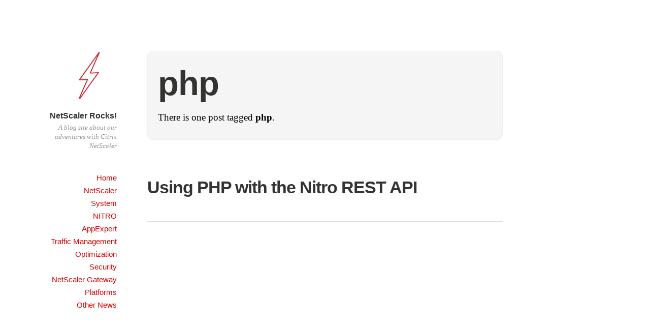

--- FILE ---
content_type: text/css
request_url: https://netscalerrocks.com/wp-content/themes/independent-publisher-child/style.css?ver=6.1.1
body_size: 1036
content:
/*
Theme Name: Independent Publisher Child Theme
Theme URI: http://independentpublisher.me/
Author: Raam Dev
Author URI: http://raamdev.com
Description: A clean minimal theme for independent publishers. Ideal for single-author blogs.
Template: independent-publisher
Version: 1.2.4
License: GNU GPLv3
License URI: http://www.gnu.org/copyleft/gpl.html
Tags: light, white, blue, two-columns, left-sidebar, flexible-width, custom-background, custom-colors, custom-menu, editor-style, post-formats, rtl-language-support, sticky-post, threaded-comments, translation-ready

Based on _s http://underscores.me
and Publish by Konstantin Kovshenin http://kovshenin.com/themes/publish

Resetting and rebuilding styles have been helped along thanks to the fine work of
Eric Meyer http://meyerweb.com/eric/tools/css/reset/index.html
along with Nicolas Gallagher and Jonathan Neal http://necolas.github.com/normalize.css/
and Blueprint http://www.blueprintcss.org/
*/

/* =Imports styles from the parent theme
-------------------------------------------------------------- */
@import url('../independent-publisher/style.css');

/* =Theme customization starts here. Add your own custom styles.
-------------------------------------------------------------- */

/* Uncomment this style definition to hide the green bar on Quote Formatted posts: */

/*
.format-quote blockquote {
border-left: none;
padding-left: 0;
}
*/

/* Uncomment this style definition to use the original, Mac-specific font stack */


h1,
h2,
h3,
h4,
h5,
h6,
.pinglist,
#taglist,
.comment-form-author label,
.comment-form-email label,
.comment-form-url label,
.comment-form-comment label,
.comment-form-subscriptions label,
.comment-form-reply-title {
font-family: "Myriad Pro","Lucida Grande","Lucida Sans Unicode","Lucida Sans",Geneva,Verdana,sans-serif;
}

body {
    font: 1.9em Georgia, "Times New Roman", Times, serif;
    line-height: 1.5;
	body { font-size: 1.5em; }
}


/* Code to style the Mail Chimp form for future use */

#mc_embed_signup .button {
    padding-left: 15px !important;
    padding-right: 15px !important;
    padding-top: 2px !important;
    padding-bottom: 3px !important;
    line-height: 1.45 !important;
    height: 36px !important;
    font-weight: normal !important;
    width: 100% !important;
}

.entry-content #mc_embed_signup h2 {
    font-size: 1.8em !important;
}
.entry-content #mc_embed_signup input.email {
    width: 100% !important;
}
.entry-content #mc_embed_signup label {
    padding-bottom: 0 !important;
}
.entry-content #mc_embed_signup .mc-field-group {
    width: 99% !important;
}

.widget #mc_embed_signup form {
    text-align: center !important;
    font-family: "Myriad Pro", "Lucida Grande", "Lucida Sans Unicode", "Lucida Sans", Geneva, Verdana, sans-serif;
}
.widget #mc_embed_signup input.email {
    width: 100% !important;
    text-align: center;
}
.widget #mc_embed_signup input.button {
    width: 100% !important;
}

--- FILE ---
content_type: text/css; charset: UTF-8;charset=UTF-8
request_url: https://netscalerrocks.com/wp-admin/admin-ajax.php?action=independent_publisher_customizer_css&ver=1.7
body_size: 870
content:
.site { background-color:#ffffff; }
.comment-respond { background-color:#F1F1F1; }
.comment-respond { color:#000000; }
body,input,select,textarea { color:#000000; }
.format-aside .entry-content a, .format-aside .entry-content a:hover, .format-aside .entry-content a:visited, .format-aside .entry-content a:active, .format-aside .entry-content a:focus { color:#000000; }
.format-quote .entry-content a, .format-quote .entry-content a:hover, .format-quote .entry-content a:visited, .format-quote .entry-content a:active, .format-quote .entry-content a:focus { color:#000000; }
.post-excerpts .format-standard .entry-content a, .post-excerpts .format-standard .entry-content a:focus, .post-excerpts .format-standard .entry-content a:hover, .post-excerpts .format-standard .entry-content a:active, .post-excerpts .format-standard .entry-content a:visited { color:#000000; }
.post-excerpts .format-chat .entry-content a, .post-excerpts .format-chat .entry-content a:focus, .post-excerpts .format-chat .entry-content a:hover, .post-excerpts .format-chat .entry-content a:active, .post-excerpts .format-chat .entry-content a:visited { color:#000000; }
.post-excerpts .format-standard .entry-summary a, .post-excerpts .format-standard .entry-summary a:focus, .post-excerpts .format-standard .entry-summary a:hover, .post-excerpts .format-standard .entry-summary a:active, .post-excerpts .format-standard .entry-summary a:visited { color:#000000; }
.post-excerpts .format-chat .entry-summary a, .post-excerpts .format-chat .entry-summary a:focus, .post-excerpts .format-chat .entry-summary a:hover, .post-excerpts .format-chat .entry-summary a:active, .post-excerpts .format-chat .entry-summary a:visited { color:#000000; }
a, a:visited, a:hover, a:focus, a:active { color:#d60000; }
.enhanced-excerpts .enhanced-excerpt-read-more a, .enhanced-excerpts .enhanced-excerpt-read-more a:hover { color:#d60000; }
.post-excerpts .sticky.format-standard .entry-content a, .post-excerpts .sticky.format-standard .entry-content a:focus, .post-excerpts .sticky.format-standard .entry-content a:hover, .post-excerpts .sticky.format-standard .entry-content a:active, .post-excerpts .sticky.format-standard .entry-content a:visited { color:#d60000; }
.post-excerpts .format-standard.show-full-content-first-post .entry-content a { color:#d60000; }
.post-excerpts .format-standard .entry-content a.moretag { color:#d60000; }
.post-excerpts .format-standard .entry-content a.more-link { color:#d60000; }
.post-excerpts .sticky.format-standard .entry-summary a, .post-excerpts .sticky.format-standard .entry-summary a:focus, .post-excerpts .sticky.format-standard .entry-summary a:hover, .post-excerpts .sticky.format-standard .entry-summary a:active, .post-excerpts .sticky.format-standard .entry-summary a:visited { color:#d60000; }
.post-excerpts .format-standard.show-full-content-first-post .entry-summary a { color:#d60000; }
.post-excerpts .format-standard .entry-summary a.moretag { color:#d60000; }
.post-excerpts .format-standard .entry-summary a.more-link { color:#d60000; }
.read-more a, .read-more a:hover { color:#d60000; }
.entry-title a:hover { color:#d60000; }
.entry-meta a:hover { color:#d60000; }
.site-footer a:hover { color:#d60000; }
blockquote { border-color:#d60000; }
#infinite-footer .blog-credits a, #infinite-footer .blog-credits a:hover { color:#d60000; }
#nprogress .bar { background:#d60000; }
#nprogress .spinner-icon { border-top-color:#d60000; }
#nprogress .spinner-icon { border-left-color:#d60000; }
#nprogress .peg { box-shadow:0 0 10px #d60000, 0 0 5px #d60000; }
button, html input[type="button"], input[type="reset"], input[type="submit"], button:hover, html input[type="button"]:hover, input[type="reset"]:hover, input[type="submit"]:hover { background:#d60000; /* Old browsers */ }
button, html input[type="button"], input[type="reset"], input[type="submit"], button:hover, html input[type="button"]:hover, input[type="reset"]:hover, input[type="submit"]:hover { background: -moz-linear-gradient(top, #d60000 60%, #d60000 100%); /* FF3.6+ */ }
button, html input[type="button"], input[type="reset"], input[type="submit"], button:hover, html input[type="button"]:hover, input[type="reset"]:hover, input[type="submit"]:hover { background: -webkit-gradient(linear, left top, left bottom, color-stop(60%, #d60000), color-stop(100%, #d60000)); /* Chrome,Safari4+ */ }
button, html input[type="button"], input[type="reset"], input[type="submit"], button:hover, html input[type="button"]:hover, input[type="reset"]:hover, input[type="submit"]:hover { background: -webkit-linear-gradient(top, #d60000 60%, #d60000 100%); /* Chrome10+,Safari5.1+ */ }
button, html input[type="button"], input[type="reset"], input[type="submit"], button:hover, html input[type="button"]:hover, input[type="reset"]:hover, input[type="submit"]:hover { background: -o-linear-gradient(top, #d60000 60%, #d60000 100%); /* Opera 11.10+ */ }
button, html input[type="button"], input[type="reset"], input[type="submit"], button:hover, html input[type="button"]:hover, input[type="reset"]:hover, input[type="submit"]:hover { background: -ms-linear-gradient(top, #d60000 60%, #d60000 100%); /* IE10+ */ }
button, html input[type="button"], input[type="reset"], input[type="submit"], button:hover, html input[type="button"]:hover, input[type="reset"]:hover, input[type="submit"]:hover { background: linear-gradient(top, #d60000 60%, #d60000 100%); /* W3C */ }
.site-published { color:#333332; }
.site-title a { color:#333332; }
h1,h2,h3,h4,h5,h6 { color:#333332; }
.entry-title a { color:#333332; }
.author .archive-title a { color:#333332; }
.author .archive-title a { color:#333332; }
.site-description { color:#929292; }
.site-published-date a, .site-published-date a:hover, .site-published-date a:visited, .site-published-date a:focus, .site-published-date a:active { color:#929292; }
.pinglist-title,.taglist-title,.pinglist li::after { color:#929292; }
.comment-form-author label, .comment-form-email label, .comment-form-url label, .comment-form-comment label, .comment-form-subscriptions label, .comment-form-reply-title { color:#b3b3b1; }
.entry-title-meta, .entry-title-meta a, .entry-title-meta a:hover, .entry-title-meta a:visited, .entry-title-meta a:focus, .entry-title-meta a:active { color:#b3b3b1; }
.entry-meta, .entry-meta a, .entry-meta a:hover { color:#b3b3b1; }
.format-aside .entry-format, .format-quote .entry-format, .format-chat .entry-format, .format-status .entry-format, .format-image .entry-format, .format-link .entry-format, .format-gallery .entry-format { color:#b3b3b1; }
.comment-meta, .comment-meta a { color:#b3b3b1; }
.widget_rss .rss-date, .widget_rss li > cite, .widget_twitter .timesince { color:#b3b3b1; }
.site-footer { color:#b3b3b1; }
.comment-content.unapproved { color:#b3b3b1; }
#infinite-footer .blog-credits { color:#b3b3b1; }


--- FILE ---
content_type: text/plain
request_url: https://www.google-analytics.com/j/collect?v=1&_v=j102&a=1221370452&t=pageview&_s=1&dl=https%3A%2F%2Fnetscalerrocks.com%2Ftag%2Fphp%2F&ul=en-us%40posix&dt=php%20Archives%20-%20NetScaler%20Rocks!&sr=1280x720&vp=1280x720&_u=IEBAAAABAAAAACAAI~&jid=1389701295&gjid=1006432835&cid=670548422.1769898020&tid=UA-88842627-2&_gid=1170203316.1769898020&_r=1&_slc=1&z=1941380615
body_size: -452
content:
2,cG-W3WBK437QE